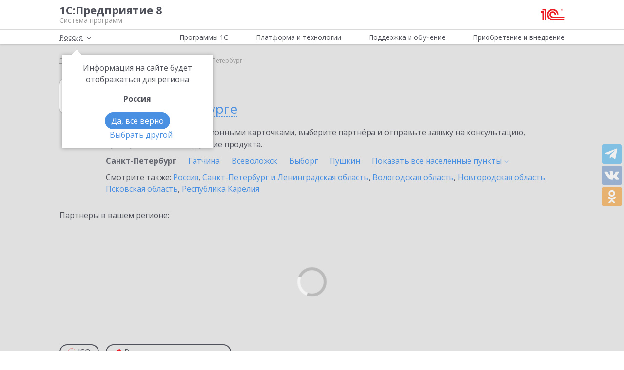

--- FILE ---
content_type: application/javascript
request_url: https://v8.1c.ru/local/templates/main/js/chunks/page-navi.72da116e466d53e77f48.js
body_size: 8
content:
"use strict";(self.webpackChunkwp=self.webpackChunkwp||[]).push([[8551],{3514:function(e,p,s){s.r(p)}}]);